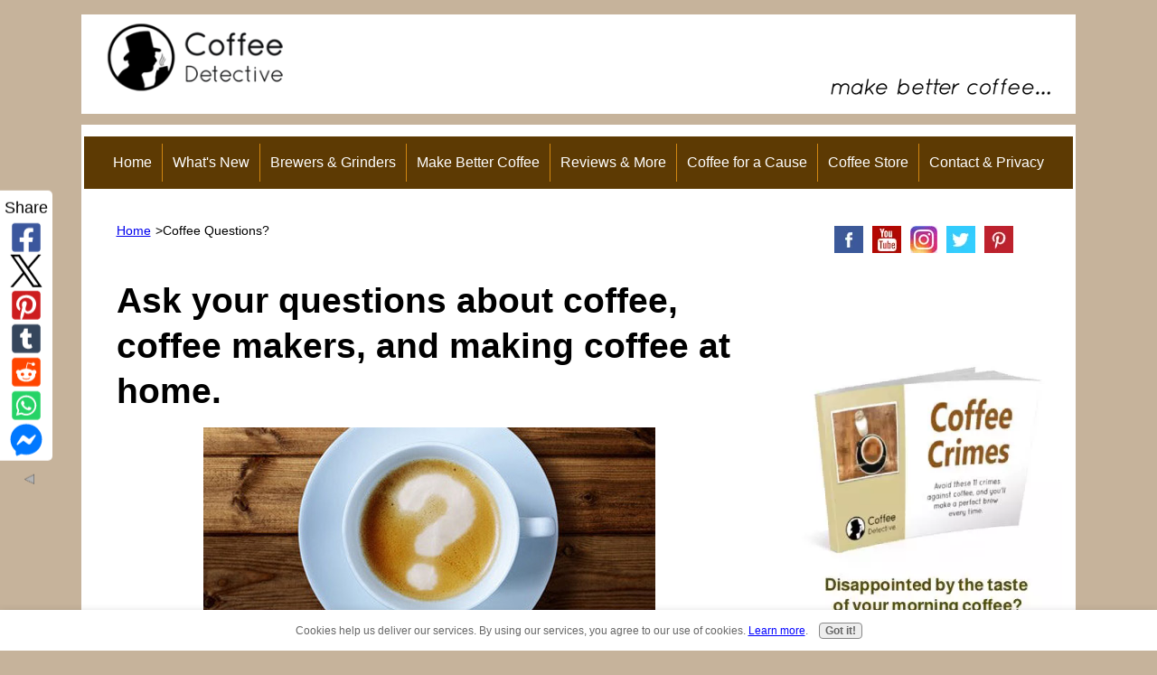

--- FILE ---
content_type: text/html; charset=UTF-8
request_url: https://www.coffeedetective.com/questions-about-coffee.html
body_size: 33968
content:
<!DOCTYPE HTML>
<html>
<head><meta http-equiv="content-type" content="text/html; charset=UTF-8"><title>Questions about coffee or how to make coffee? Ask them here...</title><meta name="description" content="If you have any questions about coffee, how to make it, or which coffee maker to choose...ask your question here."><meta id="viewport" name="viewport" content="width=device-width, initial-scale=1">
<link href="/sd/support-files/A.style.css.pagespeed.cf.Eg5EDlibom.css" rel="stylesheet" type="text/css">
<!-- start: tool_blocks.sbi_html_head -->
<!-- Global site tag (gtag.js) - Google Analytics -->
<script async src="https://www.googletagmanager.com/gtag/js?id=G-RFD7YX1X74"></script>
<script>window.dataLayer=window.dataLayer||[];function gtag(){dataLayer.push(arguments);}gtag('js',new Date());gtag('config','G-RFD7YX1X74');</script>
<link rel="canonical" href="https://www.coffeedetective.com/questions-about-coffee.html"/>
<link rel="alternate" type="application/rss+xml" title="RSS" href="https://www.coffeedetective.com/gourmet-coffee.xml">
<meta property="og:site_name" content="Coffee Detective"/>
<meta property="og:title" content="Questions about coffee or how to make coffee? Ask them here..."/>
<meta property="og:description" content="If you have any questions about coffee, how to make it, or which coffee maker to choose...ask your question here."/>
<meta property="og:type" content="article"/>
<meta property="og:url" content="https://www.coffeedetective.com/questions-about-coffee.html"/>
<meta property="fb:app_id" content="653468135101851"/>
<meta property="fb:admins" content="CoffeeDetective"/>
<!-- SD --><link rel="preconnect" href="https://fonts.gstatic.com/" crossorigin>
<!-- BREADCRUMBS -->
<script type="application/ld+json" id="ld-breadcrumb-trail-25840">
        {
          "@context": "https://schema.org",
          "@type": "BreadcrumbList",
          "itemListElement": [{
                "@type": "ListItem",
                "position":1,
                "name": "Home",
                "item": "https://www.coffeedetective.com/"
            },{
                "@type": "ListItem",
                "position":2,
                "name": "Coffee Questions?"
            }]
        }
    </script>
<script>var https_page=0</script>
<script src="https://www.coffeedetective.com/sd/support-files/gdprcookie.js.pagespeed.jm.JJZ5JsJxE1.js" async defer></script><!-- end: tool_blocks.sbi_html_head -->
<!-- start: shared_blocks.97286814#end-of-head -->
<!-- Replaced by GA Connected Service --><script>amzn_assoc_ad_type="link_enhancement_widget";amzn_assoc_tracking_id="coffeedetecti-20";amzn_assoc_linkid="M4H5AYTMR7OWPS7W";amzn_assoc_placement="";amzn_assoc_marketplace="amazon";amzn_assoc_region="US";</script>
<script src="//z-na.amazon-adsystem.com/widgets/q?ServiceVersion=20070822&Operation=GetScript&ID=OneJS&WS=1&MarketPlace=US"></script>
<script src="//z-na.amazon-adsystem.com/widgets/onejs?MarketPlace=US&adInstanceId=c7d5268d-9d32-4555-8eef-7c7e9f6a2a2d"></script>
<!--mediavine ad code-->
<!--MV script wrapper-->
<script async data-noptimize="1" data-cfasync="false" src="//scripts.mediavine.com/tags/coffee-detective.js"></script>
<!--MV content security policy-->
<meta http-equiv="Content-Security-Policy" content="block-all-mixed-content"/>
<!--end mediavine ad code-->
<!-- end: shared_blocks.97286814#end-of-head -->
<script>var FIX=FIX||{};</script>
</head>
<body class="responsive">
<div id="PageWrapper" class="modern">
<div id="HeaderWrapper">
<div id="Header">
<div class="Liner">
<div class="WebsiteName">
<a href="/">coffeedetective.com</a>
</div>
<!-- start: shared_blocks.97286810#top-of-header -->
<div class="" style="width: 100%; box-sizing: border-box"><div class="coffee-spacer"> </div>
<!-- start: tool_blocks.navbar.horizontal.center --><div class="ResponsiveNavWrapper">
<div class="ResponsiveNavButton"><span>Menu</span></div><div class="HorizontalNavBarCenter HorizontalNavBar HorizontalNavBarCSS ResponsiveNav"><ul class="root"><li class="li1"><a href="/">Home</a></li><li class="li1 submenu"><span class="navheader">What's New</span><ul><li class="li2"><a href="/gourmet-coffee-blog.html">Coffee Blog</a></li><li class="li2"><a href="/coffee-opinion-articles.html">Opinion Pieces</a></li></ul></li><li class="li1 submenu"><span class="navheader">Brewers & Grinders</span><ul><li class="li2"><a href="/best-coffee-makers.html">Best Coffee Makers</a></li><li class="li2"><a href="/single-cup-coffee-brewers.html">Single Cup Brewers</a></li><li class="li2"><a href="/coffee-maker-reviews.html">Top Coffee Maker Reviews</a></li><li class="li2"><a href="/burr-coffee-grinder.html">Coffee Grinders</a></li><li class="li2"><a href="/espresso-machine-for-home.html">Espresso Machines</a></li></ul></li><li class="li1 submenu"><span class="navheader">Make Better Coffee</span><ul><li class="li2"><a href="/how-to-make-coffee.html">How to Make Coffee</a></li><li class="li2"><a href="/gourmet-specialty-coffee.html">Gourmet Coffees</a></li><li class="li2"><a href="/online-coffee-store.html">Online Coffee Stores</a></li><li class="li2"><a href="/whatisespresso.html">Espresso</a></li><li class="li2"><a href="/coffee-drinks.html">Coffee Drinks Finder</a></li><li class="li2"><a href="/iced-coffee-drinks-at-home.html">Cold Coffee Drinks</a></li></ul></li><li class="li1 submenu"><span class="navheader">Reviews & More</span><ul><li class="li2"><a href="/coffee-reviews.html">Coffee Reviews</a></li><li class="li2"><a href="/questions-about-coffee.html">Coffee Questions?</a></li><li class="li2"><a href="/coffee-clubs.html">Coffee Clubs</a></li><li class="li2"><a href="/coffee-photos.html">Coffee Photos</a></li><li class="li2"><a href="/coffee-benefits.html">Coffee & Health</a></li><li class="li2"><a href="/coffee-surveys.html">Coffee Surveys</a></li></ul></li><li class="li1"><a href="/coffee-for-a-cause.html">Coffee for a Cause</a></li><li class="li1 submenu"><span class="navheader">Coffee Store</span><ul><li class="li2"><a href="/coffee-gear-store.html">Our Coffee Stores</a></li></ul></li><li class="li1 submenu"><span class="navheader">Contact & Privacy</span><ul><li class="li2"><a href="/privacy.html">Privacy</a></li><li class="li2"><a href="/contact.html">Contact</a></li><li class="li2"><a href="/nick-usborne-coffeedetective.html">About this Site</a></li></ul></li></ul></div></div>
<!-- end: tool_blocks.navbar.horizontal.center -->
</div>
<!-- end: shared_blocks.97286810#top-of-header -->
<!-- start: shared_blocks.97286801#bottom-of-header -->
<div class="" style="width: 100%; box-sizing: border-box"></div>
<!-- end: shared_blocks.97286801#bottom-of-header -->
</div><!-- end Liner -->
</div><!-- end Header -->
</div><!-- end HeaderWrapper -->
<div id="ColumnsWrapper">
<div id="ContentWrapper">
<div id="ContentColumn">
<div class="Liner">
<!-- start: shared_blocks.97286798#above-h1 -->
<div class="" style="width: 100%; box-sizing: border-box"><div class="BreadcrumbBlock BreadcrumbBlockLeft">
<!-- Breadcrumbs: Coffee Questions? --><!--  -->
<ol class="BreadcrumbTiers" id="breadcrumb-trail-25840">
<li class="BreadcrumbItem" id="breadcrumb-trail-25840.4465231"><a href="https://www.coffeedetective.com/"><span>Home</span></a></li>
<li class="BreadcrumbItem" id="breadcrumb-trail-25840.3631761"><span>Coffee Questions?</span></li></ol>
</div>
</div>
<!-- end: shared_blocks.97286798#above-h1 -->
<h1>Ask your questions about coffee, coffee makers, and making coffee at home.</h1>
<div class="ImageBlock ImageBlockCenter"><img src="https://www.coffeedetective.com/images/coffee-questions.jpg" width="500" height="225" alt="Questions about coffee." title="Questions about coffee." data-pin-media="https://www.coffeedetective.com/images/coffee-questions.jpg" style="width: 500px; height: auto"><div class="pinit">
<a data-pin-do="buttonPin" data-pin-count="beside" data-pin-save="true" href="https://pinterest.com/pin/create/button/?url=http%3A%2F%2Fwww.coffeedetective.com%2Fquestions-about-coffee.html&media=https%3A%2F%2Fwww.coffeedetective.com%2Fimages%2Fcoffee-questions.jpg&description="></a>
</div></div>
<!-- start: shared_blocks.97286818#below-h1 -->
<div class="" style="width: 100%; box-sizing: border-box"></div>
<!-- end: shared_blocks.97286818#below-h1 -->
<p>Whatever questions you may have about coffee, making coffee, coffee brewers, coffee grinders – or anything else related to enjoying your favorite brew – ask them here.</p><p>We'll do our best to answer you as quickly as we can.</p><p>If we don’t answer your question, the most likely reason is that we have answered the question before. Occasionally it’s because the question is outside the scope of this website, or of our knowledge.</p>
<h2 style="text-align: left">3 Ways to get your coffee questions answered.</h2>
<!-- start: shared_blocks.97286813#below-paragraph-1 -->
<div class="" style="width: 100%; box-sizing: border-box"></div>
<!-- end: shared_blocks.97286813#below-paragraph-1 -->
<p>First - scroll down through the full list of dozens of other questions and answers you'll find on this page<br/></p><p>Or - complete the form below where you can ask your own question.</p><p>Or - <a href="https://chat.openai.com/g/g-ctmT6E4fN-coffee-detective">Ask our AI-Powered Coffee Detective Bot</a>. (You'll need a GPT Plus account to use the bot. If you don't have that, skip the bot and scroll down to where you can ask me your question.)</p>
<div class="ImageBlock ImageBlockCenter"><a href="https://chat.openai.com/g/g-ctmT6E4fN-coffee-detective"><img src="https://www.coffeedetective.com/images/cd-bot-horizontal-ad.jpg" width="900" height="200" alt="cd gpt horizontal" title="cd gpt horizontal" data-pin-media="https://www.coffeedetective.com/images/cd-bot-horizontal-ad.jpg" style="width: 900px; height: auto"></a></div>
<!-- start: shared_blocks.187808289#A-Break -->
<br>
<!-- end: shared_blocks.187808289#A-Break -->
<!-- start: tool_blocks.c2.invitation.1811046 -->
<div id="c2_invitation_1811046" class="c2_invitation"><script src="/ssjs/c2/invitation.js"></script>
<!-- Headline -->
<h3 id="INV" align="left">Ask your question about coffee.</h3>
<p>Ask anything you like - whether it is about how to make coffee, what kind of brewer to use, or just about anything else.</p>
<form name="htmlForm2" method="post" action="/dyn/C2/SubmitInvitation" enctype="multipart/form-data" class="c2Form">
<input type="hidden" name="domain" value="coffeedetective.com">
<input type="hidden" name="invitation_id" value="1811046">
<input type="hidden" name="sbi_pagecode" value="5183255009883078">
<p class="InvSquestions"><label for="submission_title">Add a short "title" version of your question here.</label></p>
<p style="text-align:center">
<input class="titleInput" name="submission_title" value="" size="55" type="text" onFocus="SS_LDR_recaptcha(); show_submission_box('c2_invitation_1811046_submission_box', 'c2_invitation_1811046_show_hide_link'); return false;">
</p>
<p class="dividerRule"></p>
<div id="c2_invitation_1811046_submission_box" style="display:none;">
<div class="InvSquestions" style="position:relative;z-index:10;">
<label for="submission_text">Then ask your full question here.</label>
<span style="font-weight:normal;">[ <a href="#Help" onclick="document.getElementById('c2_invitation_1811046_TextHelp').style.display='block';return false;">?</a> ]</span>
<div id="c2_invitation_1811046_TextHelp" style="position: absolute; z-index: 10; left:200px; display:none; width: 275px; background-color: rgb(255, 255, 204);font-weight:normal;" class="InvShelpbox">
<table border="0" cellpadding="2">
<tr>
<td>
<p class="InvShelpT"><a href="#closehelp" class="help" onclick="document.getElementById('c2_invitation_1811046_TextHelp').style.display='none';return false;">Close Help</a></p>
<p><span class="InvShelp">Entering your question is easy. Just type!...<br><br>Your question will appear on a Web page exactly the way you enter it here. (We might so a little editing, if there are any spelling errors etc.)</span></p>
</td>
</tr>
</table>
</div>
</div>
<p style="text-align:center;">
<textarea name="submission_text" class="storyInput" cols="55" rows="30" wrap="VIRTUAL" id="c2_invitation_1811046_submission_text" onFocus="SS_LDR_recaptcha();"></textarea>
</p><p class="dividerRule"></p>
<div class="InvSquestions" style="position:relative;z-index:9;">Upload 1-4 Pictures or Graphics (optional)<span style="font-weight:normal;">[ <a href="#Help" onclick="document.getElementById('c2_invitation_1811046_PicHelp').style.display='block';return false;">?</a> ]</span>
<div id="c2_invitation_1811046_PicHelp" style="position: absolute;left:200px; z-index: 9; display:none; width: 200px; background-color: rgb(255, 255, 204);font-weight:normal;" class="InvShelpbox">
<table border="0" cellpadding="2">
<tr>
<td>
<p class="InvShelpT"><a href="#closehelp" class="help" onclick="document.getElementById('c2_invitation_1811046_PicHelp').style.display='none';return false;">Close Help</a></p>
<p><span class="InvShelp">Do you have a picture to add? Great! Click the button and find it on your computer. Then select it.<br></span></p>
</td>
</tr>
</table>
</div>
</div>
<p style="text-align:center;"><input name="submission_image_1" type="file" value=""></p>
<p style="text-align:center;">
<label for="submission_image_1_text">Add a Picture/Graphic Caption (optional)</label> &nbsp;<input name="submission_image_1_text" type="text" value="" size="30">
</p>
<p id="c2_invitation_1811046_clickForMoreImagesRow" style="text-align:center;">
<a href="#clickForMoreImagesRow" onClick="open_add_picture_box('c2_invitation_1811046_clickForMoreImagesRow', 'c2_invitation_1811046_uploadMoreImagesSection')">Click here to upload more images (optional)</a>
</p>
<div id="c2_invitation_1811046_uploadMoreImagesSection" style="display:none">
<p class="dividerRule"></p>
<p style="text-align:center;">
<input name="submission_image_2" type="file" value="">
</p>
<p style="text-align:center;">
<label for="submission_image_2_text">Add a Picture/Graphic Caption (optional)</label> &nbsp;<input name="submission_image_2_text" type="text" value="" size="30">
</p>
<p class="dividerRule"></p>
<p style="text-align:center;">
<input name="submission_image_3" type="file" value="">
</p>
<p style="text-align:center;">
<label for="submission_image_3_text">Add a Picture/Graphic Caption (optional)</label> &nbsp;<input name="submission_image_3_text" type="text" value="" size="30">
</p>
<p class="dividerRule"></p>
<p style="text-align:center;">
<input name="submission_image_4" type="file" value="">
</p>
<p style="text-align:center;">
<label for="submission_image_4_text">Add a Picture/Graphic Caption (optional)</label> &nbsp;<input name="submission_image_4_text" type="text" value="" size="30">
</p>
</div><p class="dividerRule"></p>
<p class="InvSquestions">Author Information (optional)</p>
<p class="otherText">To receive credit as the author, enter your information below.</p>
<table style="margin-right:auto; margin-left:auto;">
<tbody>
<tr>
<td><p style="text-align:right; margin:0; padding:0;" class="otherText"><label for="submission_author">Your Name</label></p></td>
<td>
<p style="margin:0; padding:0;" class="otherText">
<input name="submission_author" type="text" value="">
<span class="otherText" style="font-size:85%;">(first or full name)</span>
</p>
</td>
</tr>
<tr>
<td>
<p style="text-align:right; margin:0; padding:0;" class="otherText"><label for="submission_author_location">Your Location</label></p>
</td>
<td>
<p style="margin:0; padding:0;" class="otherText">
<input name="submission_author_location" type="text" value="">
<span class="otherText" style="font-size:85%;">(e.g., City, State, Country)</span>
</p>
</td>
</tr>
</tbody>
</table>
<p class="dividerRule"></p>
<p class="InvSquestions">Submit Your Contribution</p>
<p class="otherText" style="text-align:center;">
<ul style="list-style-type: none;">
<li><label><input class="submission_guidelines" name="submission_guidelines" value="checkbox" type="checkbox">Check box to agree to these</label> &nbsp;<a href="#here" onclick="window.open('/dyn/C2/SubmissionAgreement?domain=coffeedetective.com', 'submission_guidelines_agree', 'scrollbars=no,resizable=no,width=400,height=520')">submission guidelines</a>.</li>
<li class="gdpr_field"><label><input name="submission_gdpr_age_consent" value="1" type="checkbox">I am at least 16 years of age.</label></li>
<li class="gdpr_field"><label><input name="submission_gdpr_privacy_policy_consent" value="1" type="checkbox">I understand and accept the <a href="/privacy-policy.html" target="_blank" style="target-new: tab;">privacy policy</a>.</label></li>
<li class="gdpr_field"><label><input name="submission_gdpr_usage_consent" value="1" type="checkbox">I understand that you will display my submission on your website.</label></li>
</ul>
</p>
<script>document.localized_string_captcha_instructions='Please prove that you are a human.';document.localized_string_invitation_map={"submission_no_title":"Your submission must have a title.","submission_no_body":"Your submission body is empty.","submission_title_too_long":"Your submission title must be a maximum of 200 characters.","submission_title_no_html":"Your submission title may not contain html.","submission_body_too_long":"Your submission body must be a maximum of <b>%- submission.max_length -%</b> characters.","submission_not_accepting":"Sorry, we are not accepting any new submissions at this time for this page. Please return in a few days to add your submission.","submission_caption_too_long":"Your image caption must be a maximum of 200 characters.","submission_caption_no_html":"Your image caption may not contain html.","submission_image_file_types":"Your image must be a jpg or gif.","submission_name_too_long":"Your name must be a maximum of 200 characters.","submission_name_no_html":"Your name may not contain html.","submission_location_too_long":"Your location must be a maximum of <<LOCATION_MAX_LENGTH>> characters.","submission_cant_in_preview_mode":"This functionality not available in Preview Mode.","submission_please_check_checkbox":"Please check Submission Guidelines checkbox.","submission_captcha_required":"You must enter a word for the submission challenge graphic.","submission_gdpr_age_consent":"I am at least 16 years of age.","submission_gdpr_privacy_policy_consent":"I understand and accept the <<PRIVACY_POLICY>>.","submission_gdpr_usage_consent":"I understand that you will display my submission on your website."}
var show_hide_gdpr=function(obj){if(obj.checked){[].forEach.call(obj.form.querySelectorAll('.gdpr_field'),function(el){el.style.display='';});}else{[].forEach.call(obj.form.querySelectorAll('.gdpr_field'),function(el){el.style.display='none';});}};document.addEventListener("DOMContentLoaded",function(){[].forEach.call(document.querySelectorAll('.submission_guidelines'),function(el){el.addEventListener('click',function(e){show_hide_gdpr(el);});show_hide_gdpr(el);});});</script><!-- The following script uses document.write() to add the captcha to the page. -->
<script src="/ssjs,_fork,_foundation_DEVELOPMENT.js+ssjs,_common,_captcha_delay.js+sd,_support-files,_fix.js.pagespeed.jc.ZBrZQWcSnY.js"></script><script>eval(mod_pagespeed_vSithMchfe);</script>
<script>eval(mod_pagespeed_WD_O1qEw_a);</script><p style="text-align:center;">
<input type="submit" onclick="return save_submission(this.form);" value="Ask your question">
<br>
<span class="otherText" style="font-size:85%;">(You can preview and edit on the next page)</span>
</p>
</div><!-- End show/hide div --><div id="c2_invitation_1811046_show_hide_link"><a href='#INV' onclick="show_submission_box('c2_invitation_1811046_submission_box', 'c2_invitation_1811046_show_hide_link');">Click here to see the rest of the form and complete your submission.</a></div></form><h3 id="VisitorPages" align="left">Coffee questions other people have asked...</h3>
<p> </p>
<div id="c2_invitation_1811046_submission_block"><div class="othervisitors"><p>
<a href="/am-i-being-lied-to-about-whats-in-my-coffee.html"><b>Am I being lied to about what’s in my coffee?</b></a>&nbsp;<br/> QUESTION:
I don’t have the money to buy gourmet coffees, so I rely in Maxwell House and Folgers for my daily brew.
But it seems to me that the &hellip;</div><div class="othervisitors"><p>
<a href="/what-roast-of-coffee-is-the-strongest.html"><b>What roast of coffee is the strongest?</b></a>&nbsp;<br/> QUESTION:
Hi,
At work everyone is always complaining about how weak the coffee is. And it seems I’m the designated coffee guy, charged with &hellip;</div><div class="othervisitors"><p>
<a href="/what-is-the-purpose-of-a-spring-in-a-stove-top-percolator.html"><b>What is the purpose of a spring in a stove top percolator?</b></a>&nbsp;<br/> QUESTION:
Hi,
Hi, My stove top percolator has a spring that sits over the tube but under the basket. I saw a spring in an electric percolator &hellip;</div><div class="othervisitors"><p>
<a href="/whats-the-environmental-impact-of-using-kcups-for-making-coffee.html"><b>What's the environmental impact of using K-Cups for making coffee?</b></a>&nbsp;<br/> QUESTION:
Hi,
I use a Keurig brewer and I use it all the time. I used to have a regular drip brewer, but it just felt like a hassle. K-Cups &hellip;</div><div class="othervisitors"><p>
<a href="/what-are-the-top-reasons-for-making-coffee-with-a-french-press.html"><b>What are the top reasons for making coffee with a French press?</b></a>&nbsp;<br/> QUESTION:
Hi,
My girlfriend and I are looking to get a new coffee maker. Not single-serve, thanks. We have looked at a few high-end drip brewers. &hellip;</div><div class="othervisitors"><p>
<a href="/breville-brew-grind-bdc650bss-will-not-produce-a-good-cup-of-coffee.html"><b>Breville Brew & Grind BDC650BSS will not produce a good cup of coffee</b></a>&nbsp;<br/> QUESTION:
I recently purchased this coffee maker so I could have a great cup of coffee at home and have not been able to get the machine to make &hellip;</div><div class="othervisitors"><p>
<a href="/whats-the-best-way-to-clean-all-my-coffee-making-equipment.html"><b>What’s the best way to clean all my coffee making equipment?</b></a>&nbsp;<br/> QUESTION:
I know I should be cleaning my coffee maker every once in a while. But how, exactly?
And what about my coffee grinder, and some of &hellip;</div><div class="othervisitors"><p>
<a href="/how-do-i-know-if-the-coffee-i-buy-is-fresh.html"><b>How do I know if the coffee I buy is fresh?</b></a>&nbsp;<br/> QUESTION:
Hi. I guess I’m a bit of a newbie when it comes to making my own coffee.
One thing I have picked up is that I should use fresh coffee &hellip;</div><div class="othervisitors"><p>
<a href="/can-i-use-leftover-coffee-instead-of-water-when-making-a-new-pot.html"><b>Can I use leftover coffee instead of water when making a new pot?</b></a>&nbsp;<br/> QUESTION:
Is it OK if I decide to use the leftover coffee to brew a new pot of coffee? I would have to add some water as well, so the old coffee &hellip;</div><div class="othervisitors"><p>
<a href="/terrible-plastic-smell-and-taste-in-new-coffee-makers.html"><b>Terrible plastic smell and taste in new coffee makers.</b></a>&nbsp;<br/> QUESTION:
Every new coffee maker I’ve ever tried has an awful plastic smell when you first start brewing with it. I hate it! Is this even safe? &hellip;</div><div class="othervisitors"><p>
<a href="/does-it-matter-if-i-never-clean-my-coffee-maker.html"><b>Does it matter if I never clean my coffee maker?</b></a>&nbsp;<br/> QUESTION:
I guess I already know the answer to this. But honestly, other than rinsing the carafe at the end of each day, I’ve never washed my drip &hellip;</div><div class="othervisitors"><p>
<a href="/how-can-i-make-frothed-milk-if-i-dont-have-an-espresso-machine.html"><b>How can I make frothed milk if I don’t have an espresso machine?</b></a>&nbsp;<br/> QUESTION:
Hi, I’m a bigtime coffee drinker, and like to use the hands-on approach.
I grind my coffee beans with a hand grinder, and brew the &hellip;</div><div class="othervisitors"><p>
<a href="/only-10-dunkin-donuts-kcups-in-a-12-kcup-box-why.html"><b>Only 10 Dunkin' Donuts K-Cups in a 12 K-Cup box. Why?</b></a>&nbsp;<br/> QUESTION:
Hello Coffee Detective . . .
After fruitless searches of the Internet and of your site, I cannot find an answer to the question I &hellip;</div><div class="othervisitors"><p>
<a href="/what-is-mushroom-coffee-and-should-i-try-it.html"><b>What is mushroom coffee, and should I try it?</b></a>&nbsp;<br/> QUESTION:
Hi,
I like to take care of my health and take a few supplements each day. Recently I heard about ‘mushroom coffee’ for the first time. &hellip;</div><div class="othervisitors"><p>
<a href="/issues-with-krups-quatro-force.html"><b>Issues with Krups Quatro Force </b></a>&nbsp;<br/> QUESTION:
Hi,
Hi, I recently bought Krups Quattro Force bean to cup. We tried many different settings and beans but neither the taste nor quantity &hellip;</div><div class="othervisitors"><p>
<a href="/does-coffee-break-intermittent-fasting.html"><b>Does coffee break intermittent fasting?</b></a>&nbsp;<br/> QUESTION:
Hey, Coffee Detective
My girlfriend got me going on intermittent fasting. Not a weight loss thing, but more of a health thing.
&hellip;</div><div class="othervisitors"><p>
<a href="/kenco-100-colombian-instant-coffee-changed-taste.html"><b>Kenco 100% Colombian instant coffee changed taste</b></a>&nbsp;<br/> QUESTION:
Hi
I’ve been enjoying Kenco 100% Arabica coffee for years now and the beautiful taste and aroma is to die for!
Not now! As soon &hellip;</div><div class="othervisitors"><p>
<a href="/hamilton-beach-12-cup-percolator-doesnt-brew.html"><b>Hamilton Beach 12 Cup Percolator doesn't brew </b></a>&nbsp;<br/> QUESTION:
My Hamilton Beach percolator is 1 year old.
It used to brew dark coffee - but of late the coffee coming out is very light despite &hellip;</div><div class="othervisitors"><p>
<a href="/i-hate-it-when-people-use-my-coffee-mug.html"><b>I HATE it when people use MY coffee mug!!</b></a>&nbsp;<br/>I work in a small office, with about 15 of us using the same small kitchen area for coffee. Like everyone else, I brought my own coffee mug from home. &hellip;</div><div class="othervisitors"><p>
<a href="/how-do-i-clean-my-espresso-machine-with-no-blind-filter.html"><b>How do I clean my espresso machine with no blind filter?</b></a>&nbsp;<br/> QUESTION:
Hi,
Love the site! Please may you help with the cleaning of my espresso machine?
I have an espresso and milk frothing machine which &hellip;</div><div class="othervisitors"><p>
<a href="/coffeewater-ratio-for-my-coffee-maker.html"><b>Coffee/Water ratio for my coffee maker</b></a>&nbsp;<br/> QUESTION:
I recently bought a low-cost Mr. Coffee drip machine and noticed it requires 1 tablespoon of coffee per less than two ounces of water &hellip;</div><div class="othervisitors"><p>
<a href="/what-is-french-pressed-coffee.html"><b>What is French pressed coffee?</b></a>&nbsp;<br/> QUESTION:
Some co-workers were raving about ‘French pressed coffee’ the other day.
I wasn’t sure whether they were talking about a way to make &hellip;</div><div class="othervisitors"><p>
<a href="/how-many-cups-of-coffee-from-a-12ounce-bag-of-coffee-beans.html"><b>How many cups of coffee from a 12-ounce bag of coffee beans?</b></a>&nbsp;<br/> QUESTION:
Quick question. Maybe I should be able to work this out for myself from other places on your site. BTW – I love this site!
But can &hellip;</div><div class="othervisitors"><p>
<a href="/my-coffee-beans-look-oily-is-that-ok.html"><b>My coffee beans look oily. Is that OK?</b></a>&nbsp;<br/> QUESTION:
Just opened two bags of whole bean coffee and looking inside bag it was very obvious that the beans are wet or oily. Should I be concerned &hellip;</div><div class="othervisitors"><p><a href="#INV" onclick="show_submission_box('c2_invitation_1811046_submission_box', 'c2_invitation_1811046_show_hide_link');"><span style="font-weight:bold;font-style:italic;">Click here to write your own.</span></a></p><p>
<a href="/are-keurig-kcups-recyclable.html"><b>Are Keurig K-Cups recyclable? </b></a>&nbsp;<br/> QUESTION:
I love the convenience of making my morning coffee with a K-Cup brewer. But I’ve always been worried that K-Cups are filling our landfills &hellip;</div><div class="othervisitors"><p>
<a href="/what-is-new-orleans-style-iced-coffee.html"><b>What is New Orleans style iced coffee?</b></a>&nbsp;<br/> QUESTION:
I was listening to a cooking podcast, although it wasn’t really about coffee, and the guest mentioned that she loves New Orleans style &hellip;</div><div class="othervisitors"><p>
<a href="/the-strongest-coffee-on-the-planet.html"><b>The strongest coffee on the planet</b></a>&nbsp;<br/> QUESTION:
Good day
After repeatedly seeing the attached on my Facebook feed, I decided to leave a comment on their page on Friday along the &hellip;</div><div class="othervisitors"><p>
<a href="/why-do-i-suddenly-like-coffee.html"><b>Why do I suddenly like coffee?</b></a>&nbsp;<br/> QUESTION:
I never used to like coffee, but now I love it. I’m 22 years old and was never, ever tempted when I lived at home.
Both my parents &hellip;</div><div class="othervisitors"><p>
<a href="/different-packaging-for-dunkin-donuts-original-coffee.html"><b>Different packaging for Dunkin' Donuts Original Coffee?</b></a>&nbsp;<br/> QUESTION:
Hi! I have lived in Spain and now am in New Zealand and crave my Dunkin' Donuts Original Coffee to brew at home, especially since DD &hellip;</div><div class="othervisitors"><p>
<a href="/caribou-coffee-is-it-me-or-has-their-coffee-changed-for-the-worse.html"><b>Caribou coffee… is it me, or has their coffee changed for the worse?</b></a>&nbsp;<br/> QUESTION:
I’ve been a huge fan of Caribou coffee for so long. I’d always go out of my way to find one of their locations. Not always easy. They’re &hellip;</div><div class="othervisitors"><p>
<a href="/do-i-ingest-any-aluminum-from-nespresso-pods.html"><b>Do I ingest any aluminum from Nespresso pods?</b></a>&nbsp;<br/> QUESTION:
I own several Nespresso machines and love them, but my kids are concerned about trace amounts of aluminum that could be found in my coffee &hellip;</div><div class="othervisitors"><p>
<a href="/how-to-brew-a-larger-pot-of-coffee.html"><b>How to brew a larger pot of coffee.</b></a>&nbsp;<br/> QUESTION:
I have a Bonavita coffee maker and a Cuisinart conical burr grinder.
Currently I’m using Starbucks Sumatra beans. The problem I’m &hellip;</div><div class="othervisitors"><p>
<a href="/bag-of-home-roasted-beans-is-inflating.html"><b>Bag of home roasted beans is inflating</b></a>&nbsp;<br/>A couple days after receiving a bag of home-roasted coffee beans, the bag is inflating. It was in a sealed bag that looked free of air.
Now, it is &hellip;</div><div class="othervisitors"><p>
<a href="/vintage-percolator.html"><b>Vintage Percolator?</b></a>&nbsp;<br/>I'm interested in finding a stainless steel percolator. I'd prefer stove top, but electric suggestions would be welcome too.
My problem is that I want &hellip;</div><div class="othervisitors"><p>
<a href="/keurig-20-k400-replacement-for-my-k425.html"><b>Keurig 2.0 K400 replacement for my K425</b></a>&nbsp;<br/> QUESTION:
Ok so I have just received my third replacement in the mail yep the third one, they keep giving us the Keurig 400 which we had a Keurig &hellip;</div><div class="othervisitors"><p>
<a href="/what-happened-to-walmarts-great-value-dark-roast.html"><b>What happened to Wal-Mart's Great Value Dark Roast?</b></a>&nbsp;<br/> QUESTION:
I have purchased Great Value Dark Roast for 10+ years. It is a great tasting coffee at a great price. Recently, I have noticed that &hellip;</div><div class="othervisitors"><p>
<a href="/is-drinking-black-coffee-a-sign-of-being-aggressive.html"><b>Is drinking black coffee a sign of being aggressive?</b></a>&nbsp;<br/> QUESTION:
OK. You’ll probably think I’m crazy. But we’ve had this thing at work in the coffee room where we try to match people’s coffee preferences &hellip;</div><div class="othervisitors"><p>
<a href="/can-i-pour-brewed-coffee-though-a-paper-filter.html"><b>Can I pour brewed coffee though a paper filter?</b></a>&nbsp;<br/> QUESTION:
Hi, I have wanted an alternative to drip coffee makers because I don't like the idea of drinking anything hot that sat in plastic. I &hellip;</div><div class="othervisitors"><p>
<a href="/why-would-i-ever-want-to-join-a-coffee-club.html"><b>Why would I ever want to join a coffee club?</b></a>&nbsp;<br/> QUESTION:
I don’t get it. I keep coming across new coffee companies that are pitching a subscription-based coffee club.
You've featured some &hellip;</div><div class="othervisitors"><p>
<a href="/how-to-make-coffee-beans-more-oilysparkly.html"><b>How to make Coffee Beans more oily/sparkly</b></a>&nbsp;<br/> QUESTION:
I have a Miele coffee machine at home and I make my coffee at home with whole beans. For some reason, I seem to taste and feel the effects &hellip;</div><div class="othervisitors"><p>
<a href="/what-does-it-mean-to-have-moist-or-oily-coffee-beans.html"><b>What does it mean to have moist or oily coffee beans?</b></a>&nbsp;<br/> QUESTION:
Just opened two bags of BARISSIMO ORGANIC WHOLE BEAN COFFEE and looking inside bag it was very obvious that the beans are wet or oily; &hellip;</div><div class="othervisitors"><p>
<a href="/how-can-i-cool-my-coffee-down-quickly.html"><b>How can I cool my coffee down quickly?</b></a>&nbsp;<br/> QUESTION:
I make myself a cup of coffee in the morning and sometimes don’t have time to drink it all before I have to run ut the door to catch &hellip;</div><div class="othervisitors"><p>
<a href="/has-mcdonalds-mccafe-coffee-changed.html"><b>Has McDonalds McCafe coffee changed?</b></a>&nbsp;<br/> QUESTION:
My wife and I used Folgers for years then the taste changed. We tried several other with the same results and we're always less than &hellip;</div><div class="othervisitors"><p>
<a href="/professional-disks-in-home-tassimo.html"><b>Professional disks in home Tassimo</b></a>&nbsp;<br/> QUESTION:
I have a home Tassimo that will not brew the professional Tassimo discs. Is there a way to trick the home Tassimo into using the professional &hellip;</div><div class="othervisitors"><p>
<a href="/can-i-use-espresso-coffee-in-an-automatic-coffee-maker.html"><b>Can I use espresso coffee in an automatic coffee maker?</b></a>&nbsp;<br/> QUESTION:
Can I use espresso coffee in my automatic drip coffee maker? It is much cheaper!
ANSWER:
Amy, hi
First off, my apologies &hellip;</div><div class="othervisitors"><p>
<a href="/liquid-coffee-concentrate.html"><b>Liquid coffee concentrate</b></a>&nbsp;<br/> QUESTION:
This is about liquid coffee concentrate. The method of "steeping" grounds in cold water and allowing them to soak for from eighteen (18) &hellip;</div><div class="othervisitors"><p>
<a href="/will-using-two-coffee-filter-bags-make-coffee-thats-twice-as-strong.html"><b>Will using two coffee filter bags make coffee that's twice as strong?</b></a>&nbsp;<br/> QUESTION:
I have a co-worker that uses 2 filtered coffee bags when brewing coffee in a regular Bun drip coffee maker. She thinks that the coffee &hellip;</div><div class="othervisitors"><p>
<a href="/adding-to-and-rebrewing-used-coffee-grounds.html"><b>Adding to and re-brewing used coffee grounds.</b></a>&nbsp;<br/> QUESTION:
My mother often adds a few scoops of fresh grounds to some that she brewed a few hours ago all the way up to some from the day before. &hellip;</div><div class="othervisitors"><p>
<a href="/my-keurig-says-my-kcups-arent-usable.html"><b>My Keurig says my K-Cups aren't usable??</b></a>&nbsp;<br/> QUESTION:
I bought a K-Cup variety pack on Amazon. The vendor stated that these were compatible with a Keurig. I've tried a few and my machine &hellip;</div><div class="othervisitors"><p><a href="#INV" onclick="show_submission_box('c2_invitation_1811046_submission_box', 'c2_invitation_1811046_show_hide_link');"><span style="font-weight:bold;font-style:italic;">Click here to write your own.</span></a></p><p>
<a href="/whats-the-story-with-coffee-and-fat-loss.html"><b>What's the story with coffee and fat loss?</b></a>&nbsp;<br/> QUESTION:
I'm confused. I've been reading some contradictory advice about including coffee as part of a fat loss diet. Some people say coffee is &hellip;</div><div class="othervisitors"><p>
<a href="/making-stove-top-coffee-with-old-percolator.html"><b>Making stove top coffee with old percolator. </b></a>&nbsp;<br/> QUESTION:
Just read your very informative article on how to make coffee in an old stove top percolator...............
You answered some basic &hellip;</div><div class="othervisitors"><p>
<a href="/bonavita-bv1800-vs-bonavita-bv1900.html"><b>Bonavita BV1800 VS Bonavita BV1900?</b></a>&nbsp;<br/> QUESTION:
Bonavita BV1800 VS Bonavita BV1900? Which would you recommend? I know that your site shows Bonavita BV1800 thermal carafe. When I start &hellip;</div><div class="othervisitors"><p>
<a href="/is-there-such-as-thing-as-naturally-sweet-coffee.html"><b>Is there such as thing as naturally sweet coffee?</b></a>&nbsp;<br/> QUESTION:
I’m on a diet and am struggling with my coffee. I always add some sugar to my coffee – but that’s not part of the diet! And I just don’t &hellip;</div><div class="othervisitors"><p>
<a href="/does-putting-salt-in-coffee-make-it-less-bitter.html"><b>Does putting salt in coffee make it less bitter?</b></a>&nbsp;<br/> QUESTION:
A friend of mine swears by this. He puts a little salt in his coffee while brewing and says it makes the coffee more mellow and smoother. &hellip;</div><div class="othervisitors"><p>
<a href="/steel-replacement-parts-for-aluminum-coffee-percolator.html"><b>Steel replacement parts for aluminum coffee percolator?</b></a>&nbsp;<br/> QUESTION:
I love my stovetop, glass percolator. It not only makes delicious, rich coffee - it also makes it HOT. (I hate tepid coffee from a &hellip;</div><div class="othervisitors"><p>
<a href="/can-i-get-paper-filters-for-my-coffee-percolator.html"><b>Can I get paper filters for my coffee percolator?</b></a>&nbsp;<br/> QUESTION:
I have used my coffee percolator for years now, Decades, actually. But then I read about how you should filter your coffee through paper &hellip;</div><div class="othervisitors"><p>
<a href="/is-there-a-coffee-maker-that-makes-both-regular-coffee-and-espresso.html"><b>Is there a coffee maker that makes both regular coffee and espresso?</b></a>&nbsp;<br/> QUESTION:
There are so many coffee and espresso machines out there. And when I look at the single-serve brewers, the choices make my head spin. &hellip;</div><div class="othervisitors"><p>
<a href="/whatever-happened-to-chock-full-o-nuts.html"><b>Whatever happened to Chock Full O’ Nuts?</b></a>&nbsp;<br/> QUESTION:
Chock Full O’ Nuts used to be absolutely fantastic. It used to live up to its slogan, "Heavenly"!
It's now virtually undrinkable. &hellip;</div><div class="othervisitors"><p>
<a href="/is-it-safe-to-make-coffee-in-an-aluminum-coffee-maker.html"><b>Is it safe to make coffee in an aluminum coffee maker?</b></a>&nbsp;<br/> QUESTION:
I have a fairly old coffee percolator, and I’m pretty sure the inside basket, that holds the coffee, is made from aluminum. I also have &hellip;</div><div class="othervisitors"><p>
<a href="/is-coffee-good-for-my-roses.html"><b>Is coffee good for my roses?</b></a>&nbsp;<br/> QUESTION:
I love my rose garden and don’t like using pesticides to keep the bugs off. I have heard that scattering used coffee grounds around the &hellip;</div><div class="othervisitors"><p>
<a href="/will-i-get-dehydrated-if-i-drink-too-much-coffee.html"><b>Will I get dehydrated if I drink too much coffee?</b></a>&nbsp;<br/> QUESTION:
I remember back in school a teacher told us that drinking coffee makes you dehydrated. I took it as fact at the time. But since then &hellip;</div><div class="othervisitors"><p>
<a href="/how-come-theres-no-crema-on-my-espresso.html"><b>How come there’s no crema on my espresso?</b></a>&nbsp;<br/> QUESTION:
Dear Coffee Detective. I watched your video review of the Breville Duo Temp Pro and bought one. I’m not saying you steered me wrong or &hellip;</div><div class="othervisitors"><p>
<a href="/which-are-the-best-coffee-maker-machines.html"><b>Which are the best coffee maker machines?</b></a>&nbsp;<br/> QUESTION:
I was about to go out and buy another drip brewer, and then made the mistake of doing some research online. Oh boy…so many types of coffee &hellip;</div><div class="othervisitors"><p>
<a href="/coffee-brewer-drips-just-in-the-middle.html"><b>Coffee brewer drips just in the middle.</b></a>&nbsp;<br/> QUESTION:
We bought the highly recommended Bonavita drip coffee maker, but the coffee is sub-par. Others have also remarked on this. We've tried &hellip;</div><div class="othervisitors"><p>
<a href="/nabobs-flavour-from-around-1980.html"><b>Nabob's flavour from around 1980.</b></a>&nbsp;<br/> QUESTION:
Why did Nabob change the flavour of the many coffees they have now but, none of the new coffee flavours taste anything like the old flavour &hellip;</div><div class="othervisitors"><p>
<a href="/can-i-use-keurig-20-cups-in-other-keurig-brewers.html"><b>Can I use Keurig 2.0 Cups in other Keurig brewers?</b></a>&nbsp;<br/> QUESTION:
I just mistakenly ordered some K-cups for a Keurig 2.0. I am clearly challenged, as I have a Keurig K45 Elite.
Is there any way I &hellip;</div><div class="othervisitors"><p>
<a href="/what-is-a-flat-white-coffee.html"><b>What is a Flat White coffee?</b></a>&nbsp;<br/> QUESTION:
Hi
Recently Starbucks has started advertising Flat White Latte showing texture of milk in TV Ads.
Is that not how milk for latte &hellip;</div><div class="othervisitors"><p>
<a href="/help-with-keurig-20-and-shipping-disc-error.html"><b>Help with Keurig 2.0 and shipping disc error.</b></a>&nbsp;<br/> QUESTION:
I got a Keurig 2.0 and out of the box removed the disk before I plugged it in. I then set it up and now am getting "remove the shipping &hellip;</div><div class="othervisitors"><p>
<a href="/is-it-safe-to-keep-coffee-in-the-fridge-for-a-few-days-if-so-for-how-long.html"><b>Is it safe to keep coffee in the fridge for a few days? If so, for how long?</b></a>&nbsp;<br/> QUESTION:
I live alone, like to make a big pot of coffee at the weekend, keep it in the fridge and then reheat it a cup at a time during the week. &hellip;</div><div class="othervisitors"><p>
<a href="/whats-the-best-coffee-to-water-ratio-when-using-a-french-press.html"><b>What's the best coffee to water ratio when using a French Press?</b></a>&nbsp;<br/> QUESTION:
Hi. I guess this is a newbie question. I have been using a drip brewer for years and just know from experience how much water and ground &hellip;</div><div class="othervisitors"><p>
<a href="/are-some-brands-of-instant-coffee-better-than-others.html"><b>Are some brands of instant coffee better than others?</b></a>&nbsp;<br/> QUESTION:
My father-in-law is coming to visit from the UK and I have been warned that he likes instant coffee. Yikes! Now I have to buy some instant, &hellip;</div><div class="othervisitors"><p>
<a href="/steamed-milk-for-latte-and-or-cappuccino.html"><b>Steamed milk for latte and or cappuccino?</b></a>&nbsp;<br/> QUESTION:
Do you know of a good milk steamer for making Latte or Cappuccino's? I normally grind my beans daily to use in my French Press. However &hellip;</div><div class="othervisitors"><p>
<a href="/what-is-the-most-unknown-region-for-great-coffees.html"><b>What is the most unknown region for great Coffees?</b></a>&nbsp;<br/>As the "The Truth" I will post my knowledge of Specialty Coffees I've tried.I've spent 1000's of Dollars looking for the best Coffees on the Planet! I've &hellip;</div><div class="othervisitors"><p>
<a href="/static-shock-killed-my-keurig.html"><b>Static shock "killed" my Keurig!</b></a>&nbsp;<br/> QUESTION:
I have a K65 Special Edition, which has been working flawlessly. Last night, I came in, pulled off my jacket and reached over to the &hellip;</div><div class="othervisitors"><p><a href="#INV" onclick="show_submission_box('c2_invitation_1811046_submission_box', 'c2_invitation_1811046_show_hide_link');"><span style="font-weight:bold;font-style:italic;">Click here to write your own.</span></a></p><p>
<a href="/whats-the-value-of-this-vintage-coffee-pot.html"><b>What's the value of this vintage coffee pot?</b></a>&nbsp;<br/> QUESTION:
Hello:
Not sure you receive these kind of questions, but attached is a copy of what I think is a vintage coffee pot. I am trying &hellip;</div><div class="othervisitors"><p>
<a href="/which-is-the-smoothest-coffee.html"><b>Which is the smoothest coffee?</b></a>&nbsp;<br/> QUESTION:
For several years I've been drinking Schuil's cappuccino blend coffee then suddenly last year they changed something (although they won't &hellip;</div><div class="othervisitors"><p>
<a href="/which-is-the-best-inexpensive-coffee.html"><b>Which is the best inexpensive coffee?</b></a>&nbsp;<br/> QUESTION:
My wife and I both love good coffee. Trouble is we have a big family, with two teenage boys who love coffee too. So we can’t afford the &hellip;</div><div class="othervisitors"><p>
<a href="/why-do-most-frac-packs-contain-less-coffee-than-they-should.html"><b>Why do most frac packs contain less coffee than they should?</b></a>&nbsp;<br/> QUESTION:
The standard recommendation is for 10g per 6oz cup. K-Cups follow this rule, optionally.
When researching frack packs for my office &hellip;</div><div class="othervisitors"><p>
<a href="/are-mold-and-bacteria-growing-inside-my-coffee-maker.html"><b>Are mold and bacteria growing inside my coffee maker?</b></a>&nbsp;<br/> QUESTION:
I was talking with someone at work yesterday who said she had watched a segment on her local news station about how mold and bacteria &hellip;</div><div class="othervisitors"><p>
<a href="/whats-an-espresso-coffee-pod.html"><b>What's an espresso coffee pod?</b></a>&nbsp;<br/> QUESTION:
Mainly I'm a regular coffee drinker, but sometimes I would like to make myself an espresso or espresso drink, like a cappuccino. I feel &hellip;</div><div class="othervisitors"><p>
<a href="/what-is-the-strongest-type-of-coffee-bean.html"><b>What is the strongest type of coffee bean?</b></a>&nbsp;<br/> QUESTION:
What is the strongest type of coffee bean that will provide the boldest flavor?
ANSWER:
Interesting question! And one that &hellip;</div><div class="othervisitors"><p>
<a href="/can-i-drink-coffee-while-im-pregnant.html"><b>Can I drink coffee while I'm pregnant?</b></a>&nbsp;<br/> QUESTION:
I'm pregnant with my first baby and I want to do what's right. Not drinking alcohol is the first change I made. And I have read that &hellip;</div><div class="othervisitors"><p>
<a href="/ceramic-vs-steel-burr-coffee-grinders.html"><b>Ceramic vs Steel burr coffee grinders.</b></a>&nbsp;<br/> QUESTION:
I normally use a French Press and just yesterday bought an Aeropress. It's just my husband and I at home, but for when company comes &hellip;</div><div class="othervisitors"><p>
<a href="/why-do-coffee-store-coffees-taste-different-when-brewed-at-home.html"><b>Why do coffee store coffees taste different when brewed at home?</b></a>&nbsp;<br/> QUESTION:
There are a few different coffee chains I visit, including Dunkin Donuts and Starbucks. When I drink coffee at different locations of &hellip;</div><div class="othervisitors"><p>
<a href="/can-i-reuse-my-tassimo-tdiscs.html"><b>Can I reuse my Tassimo T-Discs?</b></a>&nbsp;<br/> QUESTION:
I have a Tassimo coffee maker and I love it. I use it to make regular coffee and also cappuccinos, lattes and even tea.
But I don’t &hellip;</div><div class="othervisitors"><p>
<a href="/flemings-steakhouse-coffee.html"><b>Fleming's Steakhouse Coffee</b></a>&nbsp;<br/> QUESTION:
I had a great cup of coffee last week at Fleming's Steakhouse. Not just great, the best coffee I've ever had. I was with a group and &hellip;</div><div class="othervisitors"><p>
<a href="/what-is-the-difference-between-arabica-coffee-and-robusta-coffee.html"><b>What is the difference between Arabica coffee and Robusta coffee?</b></a>&nbsp;<br/> QUESTION:
Hi. I’m learning about how to make decent coffee at home. At first I thought this would be easy, but it seems there is a ton to learn! &hellip;</div><div class="othervisitors"><p>
<a href="/auto-coffee-makers-first-cup-the-strongest.html"><b>Auto Coffee Makers - First Cup the Strongest?</b></a>&nbsp;<br/> QUESTION:
We've got a running discussion in our home about the first several cups of coffee that come out of our automatic coffee maker - are those &hellip;</div><div class="othervisitors"><p>
<a href="/what-is-the-origin-of-free-coffee-refills.html"><b>What is the origin of free coffee refills?</b></a>&nbsp;<br/> QUESTION:
My son and I were sitting in a local restaurant the other day having brunch when the waitress walked over with a coffee pot and asked &hellip;</div><div class="othervisitors"><p>
<a href="/more-questions-about-brewing-gourmet-coffee-at-home.html"><b>More questions about brewing gourmet coffee at home</b></a>&nbsp;<br/> QUESTION:
My husband and I have different coffee makers. He has a Bunn Coffee Machine because he likes to grind his own coffee. I have a Cuisine &hellip;</div><div class="othervisitors"><p>
<a href="/tap-water-or-inline-filter-for-my-bunn-coffee-maker.html"><b>Tap water or in-line filter for my Bunn coffee maker?</b></a>&nbsp;<br/> QUESTION:
We are moving from new york city to westchester - town of cortlandt. We make a few pots of coffee per day in our Bunn A-20 which is &hellip;</div><div class="othervisitors"><p>
<a href="/how-long-will-my-coffee-maker-last.html"><b>How long will my coffee maker last? </b></a>&nbsp;<br/> QUESTION:
Our last coffee maker died and we just bought a Mr. Coffee programmable brewer. We love it so far (being able to have coffee made when &hellip;</div><div class="othervisitors"><p>
<a href="/how-much-does-a-cup-of-coffee-cost-when-i-brew-it-at-home.html"><b>How much does a cup of coffee cost when I brew it at home?</b></a>&nbsp;<br/> QUESTION:
Like many families, we are trying to cut our costs a little. We enjoy our gourmet coffee, but want to know whether we are paying too &hellip;</div><div class="othervisitors"><p>
<a href="/why-does-liquid-coffee-creamer-coagulate-in-iced-coffee.html"><b>Why does liquid coffee creamer coagulate in iced coffee?</b></a>&nbsp;<br/> QUESTION:
I am not a big coffee drinker, but I do like iced coffee on occasion. When I brew the coffee (single serve k-cup) and put the liquid &hellip;</div><div class="othervisitors"><p>
<a href="/can-vinegar-get-coffee-stains-out.html"><b>Can vinegar get coffee stains out?</b></a>&nbsp;<br/> QUESTION:
My husband seems to have a particular talent for spilling coffee on his clothes. I generally soak the item in water and then rush it &hellip;</div><div class="othervisitors"><p>
<a href="/tall-square-vintage-mjb-coffee-can-how-much-is-it-worth.html"><b>Tall, square vintage MJB coffee can - How much is it worth?</b></a>&nbsp;<br/> QUESTION:
My grandmother had found an old coffee can that was made by MJB coffee brand, and it is very rare because I cannot find it anywhere online. &hellip;</div><div class="othervisitors"><p>
<a href="/stale-coffee-beans.html"><b>Stale coffee beans</b></a>&nbsp;<br/> QUESTION:
How do I make stale roasted coffee beans taste fresh again? I bought columbian supremo whole coffee beans from my local grocer about &hellip;</div><div class="othervisitors"><p>
<a href="/fully-immersible-fully-stainless-percolator.html"><b>Fully immersible, fully stainless percolator</b></a>&nbsp;<br/> QUESTION:
I would like to find a fully immersible percolator where all the parts that come into contact with the coffee are stainless.
I have &hellip;</div><div class="othervisitors"><p>
<a href="/are-nespresso-capsules-safe.html"><b>Are Nespresso capsules safe?</b></a>&nbsp;<br/> QUESTION:
Are the Nespresso capsules safe? They are made from aluminum with a food grade shellac coating, not sure if that is safe when hot water &hellip;</div><div class="othervisitors"><p><a href="#INV" onclick="show_submission_box('c2_invitation_1811046_submission_box', 'c2_invitation_1811046_show_hide_link');"><span style="font-weight:bold;font-style:italic;">Click here to write your own.</span></a></p><p>
<a href="/help-identifying-a-possible-antique-coffee-maker.html"><b>Help identifying a possible, antique coffee maker.</b></a>&nbsp;<br/> QUESTION:
I found this item while cleaning out my Grandma's basement. My best guess is some type of coffee maker. Does anybody know anything about &hellip;</div><div class="othervisitors"><p>
<a href="/where-have-the-arabica-coffee-beans-gone.html"><b>Where have the Arabica coffee beans gone?</b></a>&nbsp;<br/>
QUESTION:
Has there been a calamity in the supply of Arabica? Used to bry the house brand of WalMart, which was labeled "100 percent Arabica". &hellip;</div><div class="othervisitors"><p>
<a href="/did-yuban-original-medium-roast-formulation-change-its-flavor.html"><b>Did Yuban Original Medium Roast Formulation Change Its Flavor?</b></a>&nbsp;<br/>Yuban Company confirmed to me that it changed the formulation to Yuban Original.
The product label says 100% Arabica Premium Beans are still used.&hellip;</div><div class="othervisitors"><p>
<a href="/how-much-coffee-is-too-much.html"><b>How much coffee is too much?</b></a>&nbsp;<br/> QUESTION:
I have heard the latest reports about coffee and how it not only isn't bad for you, it can actually be helpful to your health. It's kinda &hellip;</div><div class="othervisitors"><p>
<a href="/who-invented-the-paper-coffee-filter.html"><b>Who invented the paper coffee filter?</b></a>&nbsp;<br/> QUESTION:
I don’t know if you have the answer to this question, and I know it’s not much to do with actually making coffee. But each time I pick &hellip;</div><div class="othervisitors"><p>
<a href="/history-of-king-brand-coffee-filters.html"><b>History of "King (brand) Coffee Filters"</b></a>&nbsp;<br/> QUESTION:
I have found an old package of King Coffee Filters, a product of the King Coffee Filter Co., Inc., Rochester 6, N.Y. They are from the &hellip;</div><div class="othervisitors"><p>
<a href="/how-much-caffeine-is-there-in-a-cup-of-coffee.html"><b>How much caffeine is there in a cup of coffee?</b></a>&nbsp;<br/> QUESTION:
Am I over caffeinated? I have no idea. But I would like to know. So can you tell me how much caffeine there is in a cup of coffee? Please? &hellip;</div><div class="othervisitors"><p>
<a href="/does-yuban-use-a-non-bean-filler.html"><b>Does Yuban use a non bean 'filler'?</b></a>&nbsp;<br/> QUESTION:
I love strong coffee. Until just recently, I've always purchased bulk beans to grind myself before brewing.
To save on grocery spending &hellip;</div><div class="othervisitors"><p>
<a href="/a-number-of-questions-and-answers-about-brewing-gourmet-coffee-at-home.html"><b>A number of questions and answers about brewing gourmet coffee at home</b></a>&nbsp;<br/> QUESTION:
We have the k-cup brewer. My husband drinks coffee - no problem. I drink tea - problem. How do we get rid of the stale coffee taste &hellip;</div><div class="othervisitors"><p>
<a href="/how-long-will-a-coffee-maker-last.html"><b>How long will a coffee maker last?</b></a>&nbsp;<br/> QUESTION:
I have a Gevalia drip coffee maker it takes literally 52 minutes to brew the whole pot. I have tried the vinegar cleaning and it takes &hellip;</div><div class="othervisitors"><p>
<a href="/do-some-coffee-makers-extract-more-caffeine-than-others.html"><b>Do some coffee makers extract more caffeine than others?</b></a>&nbsp;<br/> QUESTION:
It seems that no matter what coffee bean we buy we just can't get a buzz from our drip home brewer. (Not so when we use Lavazza coffee &hellip;</div><div class="othervisitors"><p>
<a href="/flavored-coffee-leaves-bad-taste.html"><b>Flavored coffee leaves bad taste.</b></a>&nbsp;<br/> QUESTION:
I am a new coffee drinker and am puzzled by the fact that whenever I indulge in a flavored coffee, ie: vanilla, hazelnut, etc, it leaves &hellip;</div><div class="othervisitors"><p>
<a href="/dolce-gusto-vs-keurig.html"><b>Dolce Gusto vs Keurig</b></a>&nbsp;<br/> QUESTION:
How does the Dolce Gusto compare to the Keurig?
ANSWER:
Well, as you know, both are single serve brewers. And both use proprietary &hellip;</div><div class="othervisitors"><p>
<a href="/how-long-does-packed-blended-coffee-stay-fresh.html"><b>How long does packed, blended coffee stay fresh?</b></a>&nbsp;<br/> QUESTION:
Hi,
I am getting married in February of 2011 and we have selected sealed packed blend coffee as part of our favors to our guests. &hellip;</div><div class="othervisitors"><p>
<a href="/chicory-coffee-doesnt-stain-the-pot.html"><b>Chicory coffee doesn't stain the pot?</b></a>&nbsp;<br/> QUESTION:
I am in New Orleans and we have chicory coffee. We have thermos carafes in my office. Regular coffee goes in one and chicory coffee &hellip;</div><div class="othervisitors"><p>
<a href="/espresso-blend-for-home-roasting.html"><b>Espresso Blend for Home Roasting</b></a>&nbsp;<br/> QUESTION:
We have a deLonghi Magnifica 3500 superautomatic espresso/cappuccino machine which grinds the coffee, steams/froths the milk and brews &hellip;</div><div class="othervisitors"><p>
<a href="/how-to-maintain-coffee-flavor-all-day-in-vacuum-thermos.html"><b>How to maintain coffee flavor all day in vacuum thermos</b></a>&nbsp;<br/> QUESTION:
I work long shifts at a mall kiosk with no access to a coffee maker. I need to be able to make coffee in the morning and have it hot &hellip;</div><div class="othervisitors"><p>
<a href="/coffee-maker-smells-like-bo-body-odor.html"><b>Coffee Maker smells like.. b.o. (body odor)</b></a>&nbsp;<br/> QUESTION:
OK, here's a weird one. We have a Cuisinart Thermal Carafe Coffeemaker, and I swear, every time we brew coffee, a strage smell eminates. &hellip;</div><div class="othervisitors"><p>
<a href="/can-you-tell-me-how-to-make-senseo-type-coffee-pods.html"><b>Can you tell me how to make Senseo type coffee pods?</b></a>&nbsp;<br/> QUESTION:
I have a Senseo coffee maker and, while I don’t mind buying coffee pods at the store, i would also like the option to buy my own. Is &hellip;</div><div class="othervisitors"><p>
<a href="/need-help-identifying-a-antique-coffee-maker.html"><b>Need help identifying a antique Coffee Maker</b></a>&nbsp;<br/>My mother is in search of information to a coffee maker that she has had all her life. It is a 2 or 3 part pot set not including the old fashioned powercord. &hellip;</div><div class="othervisitors"><p>
<a href="/coffee-and-stomach-trouble.html"><b>Coffee and stomach trouble.</b></a>&nbsp;<br/> QUESTION:
Sometimes when I drink coffee I make at home my stomach hurts an hour or so later. Why is that? Is the caffeine causing the trouble? &hellip;</div><div class="othervisitors"><p>
<a href="/plastic-free-coffee-maker.html"><b>Plastic free coffee maker?</b></a>&nbsp;<br/> QUESTION:
Does a 12 cup drip coffee maker exist that's not all plastic?(on the inside) I'm concerned lately about the heated water making contact &hellip;</div><div class="othervisitors"><p>
<a href="/how-many-cups-of-coffee-can-one-drink-in-a-day.html"><b>How many cups of coffee can one drink in a day?</b></a>&nbsp;<br/> QUESTION:
Is drinking more than 1 cup of coffee a day bad for one's health?? Thanks!
ANSWER:
No, it isn’t. In fact, drinking several &hellip;</div><div class="othervisitors"><p>
<a href="/how-many-times-can-i-use-the-same-kcup.html"><b>How many times can I use the same K-Cup?</b></a>&nbsp;<br/> QUESTION:
Can I re-use the same K-Cup to make multiple cups of coffee or do I need to change the K-Cup each time?
ANSWER:
K-Cups are &hellip;</div><div class="othervisitors"><p>
<a href="/what-artificial-sweetener-tastes-best-with-coffee.html"><b>What artificial sweetener tastes best with coffee?</b></a>&nbsp;<br/> QUESTION:
I've tried Splenda, Equal, and Truvia, but none taste very good in coffee. I always end up going back to good old sugar. Is there an &hellip;</div><div class="othervisitors"><p><a href="#INV" onclick="show_submission_box('c2_invitation_1811046_submission_box', 'c2_invitation_1811046_show_hide_link');"><span style="font-weight:bold;font-style:italic;">Click here to write your own.</span></a></p><p>
<a href="/how-much-sugar-in-coffee-for-movarian-love-feast.html"><b>How much sugar in coffee for Movarian Love Feast?</b></a>&nbsp;<br/> QUESTION:
How much sugar and how much cream should I use in making coffee for a Movarian Love Feast at church? They serve a bun and sweet coffee. &hellip;</div><div class="othervisitors"><p>
<a href="/melitta-mill-brew-coffeemaker.html"><b>Melitta Mill & Brew Coffeemaker</b></a>&nbsp;<br/> QUESTION:
I've had one for about 8 years and love it. Sadly it broke down a few days ago-and I can't find it on the Melitta website. Any ideas &hellip;</div><div class="othervisitors"><p>
<a href="/can-i-make-regular-coffee-with-an-espresso-machine.html"><b>Can I make regular coffee with an espresso machine?</b></a>&nbsp;<br/> QUESTION:
I was wondering if I could use my espresso machine to make a single regular cup of coffee. I have a Cuisinart EM-100C espresso maker. &hellip;</div><div class="othervisitors"><p>
<a href="/making-regular-coffee-low-acid.html"><b>Making regular coffee low acid?</b></a>&nbsp;<br/> QUESTION:
I have recently started having some stomach issues and was told my my Dr. to cut the caffeine. WHAT IS HE NUTS!
So, I was talking &hellip;</div><div class="othervisitors"><p>
<a href="/how-can-you-have-great-coffee-brewed-in-your-kitchen-all-day-long.html"><b>How can you have great coffee brewed in your kitchen all day long?</b></a>&nbsp;<br/> QUESTION:
I work at home, and I like to have a cup of coffee at intervals throughout the day. However, since it's recommended to drink brewed coffee &hellip;</div><div class="othervisitors"><p>
<a href="/grounds-in-my-coffee-autodrip.html"><b>Grounds in my Coffee - Autodrip</b></a>&nbsp;<br/> QUESTION:
Why recently have there been grounds in my coffee, my coffee maker had been working fine and now I get coffee grounds all over the top &hellip;</div><div class="othervisitors"><p>
<a href="/after-coffee-is-brewed-how-long-does-the-caffeine-stay-and-how-long-is-it-good-for.html"><b>After coffee is brewed, how long does the caffeine stay, and how long is it good for?</b></a>&nbsp;<br/> QUESTION:
I want to know how long caffeine stays in the coffee once it is brewed. I was told it last only 20min. after it is brewed. Also there &hellip;</div><div class="othervisitors"><p>
<a href="/does-coffee-stunt-your-growth.html"><b>Does coffee stunt your growth?</b></a>&nbsp;<br/> QUESTION:
My mom says I shouldn’t be drinking coffee because it will stunt my growth. I think that’s BS, but can’t find anything to show her that &hellip;</div><div class="othervisitors"><p>
<a href="/manual-single-cone-filter-or-healthy-coffee-pot-no-plastic.html"><b>Manual single cone filter or healthy coffee pot, no plastic</b></a>&nbsp;<br/> QUESTION:
I have just thrown out a broken down coffee pot and do not want plastic insides anymore (health concerns). So far I have not found an &hellip;</div><div class="othervisitors"><p>
<a href="/different-coffee-strength-preferences.html"><b>Different coffee strength preferences</b></a>&nbsp;<br/> QUESTION:
My wife and I prefer our coffee with different strength. And, since the first one up makes the coffee, one of us is always disappointed &hellip;</div><div class="othervisitors"><p>
<a href="/how-to-make-my-own-keurig-coffee-cups.html"><b>How to make my own Keurig coffee cups?</b></a>&nbsp;<br/> QUESTION:
I have a Keurig B60 coffee maker and buy boxes of K-Cups most of the time. But it can get pretty expensive. Also, there are times when &hellip;</div><div class="othervisitors"><p>
<a href="/cappuccino-what-beans.html"><b>Cappuccino - What beans?</b></a>&nbsp;<br/> QUESTION:
We have a DeLonghi EAMS3500S (Very erratic, wouldn't buy it again. However, we have spent a fair bit of money and are stuck with it). &hellip;</div><div class="othervisitors"><p>
<a href="/questions-and-answers-about-making-gourmet-coffee.html"><b>Questions and answers about making gourmet coffee</b></a>&nbsp;<br/> QUESTION:
Is it the Machine, Coffee Beans or Barista that make the best cup of coffee?
ANSWER:
This feels like one of those trick questions &hellip;</div><div class="othervisitors"><p>
<a href="/question-about-filtering-my-espresso.html"><b>Question about filtering my espresso.</b></a>&nbsp;<br/> QUESTION:
How should I filter an espresso machine coffee drink? I know the coffee goes through a metal filter, but studies show that it is the &hellip;</div><div class="othervisitors"><p>
<a href="/coffee-maker-filter-needed.html"><b>Coffee maker filter needed?</b></a>&nbsp;<br/> QUESTION:
Does my coffee maker need a filter? It’s a Cuisinart DGB-600BC 10 Cup Grind & Brew Coffee Maker it looks like it has one built in.
&hellip;</div><div class="othervisitors"><p>
<a href="/a-debate-about-coffee-storage.html"><b>A debate about coffee storage!</b></a>&nbsp;<br/> QUESTION:
My friend and I have a long standing debate! Do Coffee Beans loose flavour rapidly if not stored in the fridge? I have recently opened &hellip;</div><div class="othervisitors"><p>
<a href="/whats-the-brand-of-coffee-with-the-highest-caffiene-content.html"><b>What's the brand of Coffee with the Highest Caffiene Content? </b></a>&nbsp;<br/> QUESTION:
What brand of coffee Folgers, Maxwell House, Chock full of Nuts, White Castle, etc., has the highest (or strongest) caffiene content? &hellip;</div><div class="othervisitors"><p>
<a href="/making-coffee-for-a-large-group.html"><b>Making coffee for a large group?</b></a>&nbsp;<br/> QUESTION:
I will be making coffee for a large group of people and hate the way coffee tastes when using a big coffee urn. Any suggestions?
&hellip;</div><div class="othervisitors"><p>
<a href="/dying-your-hair-with-coffee.html"><b>Dying your hair with coffee</b></a>&nbsp;<br/> QUESTION:
I have heard of people dying their hair with triple strength coffee and want to make my light brown hair darker but keep it natural. &hellip;</div><div class="othervisitors"><p>
<a href="/my-coffee-looks-brown.html"><b>My Coffee Looks Brown</b></a>&nbsp;<br/> QUESTION:
We brew Yuban or Folgers coffee in a Mr. Coffee brewer at work. After the coffee is brewed, it looks more brown than black--like liquid &hellip;</div><div class="othervisitors"><p>
<a href="/unique-coffee-maker.html"><b>Unique Coffee Maker</b></a>&nbsp;<br/> QUESTION:
I saw this coffee maker (well I think it's a coffee maker) at the Kitchen and bath industry show in Chicago. It's a large convention &hellip;</div><div class="othervisitors"><p>
<a href="/how-do-i-make-coffee-shots.html"><b>How do I make "coffee shots"?</b></a>&nbsp;<br/> QUESTION:
I am new to wanting to make my own coffee at home like the ones u buy from the coffee shops. I know that it takes shots I was just wondering &hellip;</div><div class="othervisitors"><p>
<a href="/where-can-i-find-fair-trade-instant-coffee-in-the-usa.html"><b>Where can I find Fair Trade instant coffee in the USA?</b></a>&nbsp;<br/> QUESTION:
I enjoy coffee, but I am by no means a connoisseur, and prefer the convenience of instant coffee over brewing or going out. But I am &hellip;</div><div class="othervisitors"><p>
<a href="/why-would-our-favorite-coffees-have-no-taste-when-using-the-keurig-my-kcup.html"><b>Why would our favorite coffees have no taste when using the Keurig My K-Cup?</b></a>&nbsp;<br/> QUESTION:
We recently purchased a mini Keurig single serving coffeemaker & a couple of My K-Cups so we can use our favorite coffees instead of &hellip;</div><div class="othervisitors"><p>
<a href="/were-can-i-buy-cuban-coffee.html"><b>Were can I buy Cuban coffee?</b></a>&nbsp;<br/> QUESTION:
Can you tell me where I can order Cuban coffee online in Canada? I live in Nova Scotia.
ANSWER:
Most Cuban coffee is grown &hellip;</div><div class="othervisitors"><p><a href="#INV" onclick="show_submission_box('c2_invitation_1811046_submission_box', 'c2_invitation_1811046_show_hide_link');"><span style="font-weight:bold;font-style:italic;">Click here to write your own.</span></a></p><p>
<a href="/coffee-filter-disk.html"><b>Coffee Filter Disk</b></a>&nbsp;<br/> QUESTION:
Hi,
Back in the early 70's, my mom made percolated coffee using a coffee filter disk that was already filled and ready to pop in the &hellip;</div><div class="othervisitors"><p>
<a href="/buying-berries-or-dryprocessed-coffee-beans-in-montreal.html"><b>Buying berries or dry-processed coffee beans in Montreal</b></a>&nbsp;<br/> QUESTION:
I live in Montreal and would like to obtain beans that have not been wet processed or gone through fermentation.
Is there any place &hellip;</div><div class="othervisitors"><p>
<a href="/why-does-coffee-taste-bad-in-a-100-cup-coffee-maker.html"><b>Why does coffee taste bad in a 100 cup coffee maker?</b></a>&nbsp;<br/> QUESTION:
What can be done to make coffee taste better in a 100 cup maker?
ANSWER:
A couple of things jump to mind.
First, someone &hellip;</div><div class="othervisitors"><p>
<a href="/have-you-tried-community-coffee-from-new-orleans.html"><b>Have you tried Community Coffee from New Orleans?</b></a>&nbsp;<br/> QUESTION:
Have you tried the blends from Community Coffee in New Orleans? My friend who brokers yachts out of Annapolis gave me some made with &hellip;</div><div class="othervisitors"><p>
<a href="/what-is-the-correct-temperature-for-serving-coffee.html"><b> What is the correct temperature for serving coffee?</b></a>&nbsp;<br/> QUESTION:
Can you tell me what is the proper temperature to serve coffee? Thanks!
ANSWER:
Coffee is best served at a temperature between &hellip;</div><p><a href="#INV" onclick="show_submission_box('c2_invitation_1811046_submission_box', 'c2_invitation_1811046_show_hide_link');"><span style="font-weight:bold;font-style:italic;">Click here to write your own.</span></a></p></div></div>
<!-- end: tool_blocks.c2.invitation.1811046 -->
<br>
<p>Recently we have started to archive older questions and answers. You can find&#xa0;<a href="https://www.coffeedetective.com/coffee-questions-2007.html">coffee questions and answers from 2007 here</a>, the&#xa0;<a href="https://www.coffeedetective.com/coffee-questions-2008.html">coffee questions archive from 2008 here</a>&#xa0;and&#xa0;<a href="https://www.coffeedetective.com/coffee-questions-2009.html">coffee questions archive from 2009 here.</a></p><p>You may also want to check out our growing compilation of&#xa0;<a href="https://www.coffeedetective.com/coffee-lovers-feedback.html">the most interesting and valuable comments</a>&#xa0;from our community of coffee lovers.</p><p><br/></p>
<p><em>About the author: Nick Usborne, aka Coffee Detective, is a writer and long-time coffee enthusiast. </em><a style="background-color: transparent;" href="https://www.coffeedetective.com/nick-usborne-coffeedetective.html"><em>Read more…</em></a><br/></p>
<!-- start: shared_blocks.187808289#A-Break -->
<br>
<!-- end: shared_blocks.187808289#A-Break -->
<!-- start: shared_blocks.97286812#above-socialize-it -->
<div class="" style="width: 100%; box-sizing: border-box"><h3>Before you go, sign up to receive the Coffee Detective Newsletter...</h3>
<p>Sign up for occasional newsletters about the best coffees and brewing equipment. Plus special updates from the Coffee Detective Coffee Store…</p>
<!-- start: tool_blocks.ezine2 -->
<div class="Ezine2 EzineLeft  EzineHorizontal">
<form action="/cgi-bin/mailout/mailmgr.cgi" method="POST" accept-charset="UTF-8">
<input type="hidden" name="list_id" value="8250">
<input type="hidden" name="action" value="subscribe">
<div class="EzineRow EzineEmailRow">
<label for="EzineEmail.4">Email</label>
<input id="EzineEmail.4" required type="email" name="email" onFocus="SS_LDR_recaptcha()">
</div><div class="EzineRow EzineGDPRAgeConsentRow">
<label for="EzineGDPRAgeConsent.4"><input id="EzineGDPRAgeConsent.4" required type="checkbox" name="gdpr_age_consent">I am at least 16 years of age.</label>
</div>
<div class="EzineRow GDPRPrivacyPolicyConsentRow">
<label for="GDPRPrivacyPolicyConsent.4"><input id="GDPRPrivacyPolicyConsent.4" required type="checkbox" name="gdpr_privacy_policy_consent">I have read and accept the <a href="https://www.coffeedetective.com/privacy-policy.html" target="_new">privacy policy</a>.</label>
</div>
<div class="EzineRow GDPRInformationPurposeRow">
<label for="GDPRInformationPurpose.4"><input id="GDPRInformationPurpose.4" required type="checkbox" name="gdpr_information_purpose">I understand that you will use my information to send me a newsletter.</label>
</div><div class="EzineRow EzineButtonRow">
<button class="EzineButton" type="submit">Subscribe</button>
</div>
</form>
</div><!-- end: tool_blocks.ezine2 -->
</div>
<!-- end: shared_blocks.97286812#above-socialize-it -->
<!-- start: shared_blocks.97286800#socialize-it -->
<div class="" style="width: 100%; box-sizing: border-box"><!-- start: tool_blocks.social_sharing -->
<div class="SocialShare SocialShareSticky SocialShareStickyLeft"><label>Share</label><a href="#" rel="noopener noreferrer" onclick="window.open('https://www.facebook.com/sharer.php?u='+ encodeURIComponent(document.location.href) +'&t=' + encodeURIComponent(document.title), 'sharer','toolbar=0,status=0,width=700,height=500,resizable=yes,scrollbars=yes');return false;" target="_blank" class="socialIcon facebook"><svg width="20" height="20" aria-hidden="true" focusable="false" data-prefix="fab" data-icon="facebook-square" role="img" xmlns="http://www.w3.org/2000/svg" viewBox="0 0 448 512"><path fill="currentColor" d="M400 32H48A48 48 0 0 0 0 80v352a48 48 0 0 0 48 48h137.25V327.69h-63V256h63v-54.64c0-62.15 37-96.48 93.67-96.48 27.14 0 55.52 4.84 55.52 4.84v61h-31.27c-30.81 0-40.42 19.12-40.42 38.73V256h68.78l-11 71.69h-57.78V480H400a48 48 0 0 0 48-48V80a48 48 0 0 0-48-48z" class=""></path></svg><span>Facebook</span></a><a href="#" rel="noopener noreferrer" onclick="window.open('https://twitter.com/intent/tweet?text=Reading%20about%20this:%20'+encodeURIComponent(document.title)+'%20-%20' + encodeURIComponent(document.location.href), 'sharer','toolbar=0,status=0,width=700,height=500,resizable=yes,scrollbars=yes');return false;" target="_blank" class="socialIcon twitter"><svg width="20" height="20" aria-hidden="true" focusable="false" data-prefix="fab" data-icon="twitter-square" role="img" viewBox="0 0 1200 1227" fill="none" xmlns="http://www.w3.org/2000/svg"><path d="M714.163 519.284L1160.89 0H1055.03L667.137 450.887L357.328 0H0L468.492 681.821L0 1226.37H105.866L515.491 750.218L842.672 1226.37H1200L714.137 519.284H714.163ZM569.165 687.828L521.697 619.934L144.011 79.6944H306.615L611.412 515.685L658.88 583.579L1055.08 1150.3H892.476L569.165 687.854V687.828Z" fill="currentColor"></path></svg><span>X</span></a><a href="#" rel="noopener noreferrer" onclick="var script = document.createElement('script');script.setAttribute('type','text/javascript');script.setAttribute('src', 'https://assets.pinterest.com/js/pinmarklet.js');document.getElementsByTagName('head')[0].appendChild(script);return false" target="_blank" class="socialIcon pinterest"><svg width="20" height="20" aria-hidden="true" focusable="false" data-prefix="fab" data-icon="pinterest-square" role="img" xmlns="http://www.w3.org/2000/svg" viewBox="0 0 448 512"><path fill="currentColor" d="M448 80v352c0 26.5-21.5 48-48 48H154.4c9.8-16.4 22.4-40 27.4-59.3 3-11.5 15.3-58.4 15.3-58.4 8 15.3 31.4 28.2 56.3 28.2 74.1 0 127.4-68.1 127.4-152.7 0-81.1-66.2-141.8-151.4-141.8-106 0-162.2 71.1-162.2 148.6 0 36 19.2 80.8 49.8 95.1 4.7 2.2 7.1 1.2 8.2-3.3.8-3.4 5-20.1 6.8-27.8.6-2.5.3-4.6-1.7-7-10.1-12.3-18.3-34.9-18.3-56 0-54.2 41-106.6 110.9-106.6 60.3 0 102.6 41.1 102.6 99.9 0 66.4-33.5 112.4-77.2 112.4-24.1 0-42.1-19.9-36.4-44.4 6.9-29.2 20.3-60.7 20.3-81.8 0-53-75.5-45.7-75.5 25 0 21.7 7.3 36.5 7.3 36.5-31.4 132.8-36.1 134.5-29.6 192.6l2.2.8H48c-26.5 0-48-21.5-48-48V80c0-26.5 21.5-48 48-48h352c26.5 0 48 21.5 48 48z" class=""></path></svg><span>Pinterest</span></a><a href="#" rel="noopener noreferrer" onclick="window.open('https://www.tumblr.com/share/link?url='+ encodeURIComponent(document.location.href) + '&name='+ encodeURIComponent(document.title), 'sharer','toolbar=0,status=0,width=700,height=500,resizable=yes,scrollbars=yes');return false;" target="_blank" class="socialIcon tumblr"><svg width="20" height="20" aria-hidden="true" focusable="false" data-prefix="fab" data-icon="tumblr-square" role="img" xmlns="http://www.w3.org/2000/svg" viewBox="0 0 448 512"><path fill="currentColor" d="M400 32H48C21.5 32 0 53.5 0 80v352c0 26.5 21.5 48 48 48h352c26.5 0 48-21.5 48-48V80c0-26.5-21.5-48-48-48zm-82.3 364.2c-8.5 9.1-31.2 19.8-60.9 19.8-75.5 0-91.9-55.5-91.9-87.9v-90h-29.7c-3.4 0-6.2-2.8-6.2-6.2v-42.5c0-4.5 2.8-8.5 7.1-10 38.8-13.7 50.9-47.5 52.7-73.2.5-6.9 4.1-10.2 10-10.2h44.3c3.4 0 6.2 2.8 6.2 6.2v72h51.9c3.4 0 6.2 2.8 6.2 6.2v51.1c0 3.4-2.8 6.2-6.2 6.2h-52.1V321c0 21.4 14.8 33.5 42.5 22.4 3-1.2 5.6-2 8-1.4 2.2.5 3.6 2.1 4.6 4.9l13.8 40.2c1 3.2 2 6.7-.3 9.1z" class=""></path></svg><span>Tumblr</span></a><a href="#" rel="noopener noreferrer" onclick="window.open('https://reddit.com/submit?url='+ encodeURIComponent(document.location.href) + '&title=' + encodeURIComponent(document.title), 'sharer','toolbar=0,status=0,width=700,height=500,resizable=yes,scrollbars=yes');return false;" target="_blank" class="socialIcon reddit"><svg width="20" height="20" aria-hidden="true" focusable="false" data-prefix="fab" data-icon="reddit-square" role="img" xmlns="http://www.w3.org/2000/svg" viewBox="0 0 448 512"><path fill="currentColor" d="M283.2 345.5c2.7 2.7 2.7 6.8 0 9.2-24.5 24.5-93.8 24.6-118.4 0-2.7-2.4-2.7-6.5 0-9.2 2.4-2.4 6.5-2.4 8.9 0 18.7 19.2 81 19.6 100.5 0 2.4-2.3 6.6-2.3 9 0zm-91.3-53.8c0-14.9-11.9-26.8-26.5-26.8-14.9 0-26.8 11.9-26.8 26.8 0 14.6 11.9 26.5 26.8 26.5 14.6 0 26.5-11.9 26.5-26.5zm90.7-26.8c-14.6 0-26.5 11.9-26.5 26.8 0 14.6 11.9 26.5 26.5 26.5 14.9 0 26.8-11.9 26.8-26.5 0-14.9-11.9-26.8-26.8-26.8zM448 80v352c0 26.5-21.5 48-48 48H48c-26.5 0-48-21.5-48-48V80c0-26.5 21.5-48 48-48h352c26.5 0 48 21.5 48 48zm-99.7 140.6c-10.1 0-19 4.2-25.6 10.7-24.1-16.7-56.5-27.4-92.5-28.6l18.7-84.2 59.5 13.4c0 14.6 11.9 26.5 26.5 26.5 14.9 0 26.8-12.2 26.8-26.8 0-14.6-11.9-26.8-26.8-26.8-10.4 0-19.3 6.2-23.8 14.9l-65.7-14.6c-3.3-.9-6.5 1.5-7.4 4.8l-20.5 92.8c-35.7 1.5-67.8 12.2-91.9 28.9-6.5-6.8-15.8-11-25.9-11-37.5 0-49.8 50.4-15.5 67.5-1.2 5.4-1.8 11-1.8 16.7 0 56.5 63.7 102.3 141.9 102.3 78.5 0 142.2-45.8 142.2-102.3 0-5.7-.6-11.6-2.1-17 33.6-17.2 21.2-67.2-16.1-67.2z" class=""></path></svg><span>Reddit</span></a><a href="#" rel="noopener noreferrer" onclick="window.open('https://api.whatsapp.com/send?text='+encodeURIComponent(document.location.href), 'sharer','toolbar=0,status=0,width=700,height=500,resizable=yes,scrollbars=yes');return false;" target="_blank" class="socialIcon whatsapp"><svg width="20" height="20" aria-hidden="true" focusable="false" data-prefix="fab" data-icon="whatsapp-square" role="img" xmlns="http://www.w3.org/2000/svg" viewBox="0 0 448 512"><path fill="currentColor" d="M224 122.8c-72.7 0-131.8 59.1-131.9 131.8 0 24.9 7 49.2 20.2 70.1l3.1 5-13.3 48.6 49.9-13.1 4.8 2.9c20.2 12 43.4 18.4 67.1 18.4h.1c72.6 0 133.3-59.1 133.3-131.8 0-35.2-15.2-68.3-40.1-93.2-25-25-58-38.7-93.2-38.7zm77.5 188.4c-3.3 9.3-19.1 17.7-26.7 18.8-12.6 1.9-22.4.9-47.5-9.9-39.7-17.2-65.7-57.2-67.7-59.8-2-2.6-16.2-21.5-16.2-41s10.2-29.1 13.9-33.1c3.6-4 7.9-5 10.6-5 2.6 0 5.3 0 7.6.1 2.4.1 5.7-.9 8.9 6.8 3.3 7.9 11.2 27.4 12.2 29.4s1.7 4.3.3 6.9c-7.6 15.2-15.7 14.6-11.6 21.6 15.3 26.3 30.6 35.4 53.9 47.1 4 2 6.3 1.7 8.6-1 2.3-2.6 9.9-11.6 12.5-15.5 2.6-4 5.3-3.3 8.9-2 3.6 1.3 23.1 10.9 27.1 12.9s6.6 3 7.6 4.6c.9 1.9.9 9.9-2.4 19.1zM400 32H48C21.5 32 0 53.5 0 80v352c0 26.5 21.5 48 48 48h352c26.5 0 48-21.5 48-48V80c0-26.5-21.5-48-48-48zM223.9 413.2c-26.6 0-52.7-6.7-75.8-19.3L64 416l22.5-82.2c-13.9-24-21.2-51.3-21.2-79.3C65.4 167.1 136.5 96 223.9 96c42.4 0 82.2 16.5 112.2 46.5 29.9 30 47.9 69.8 47.9 112.2 0 87.4-72.7 158.5-160.1 158.5z" class=""></path></svg><span>WhatsApp</span></a><a href="#" rel="noopener noreferrer" onclick="window.open('https://www.facebook.com/dialog/send?app_id=653468135101851&link='+encodeURIComponent(document.location.href)+'&redirect_uri='+encodeURIComponent(document.location.href), 'sharer','toolbar=0,status=0,width=850,height=500,resizable=yes,scrollbars=yes');return false;" target="_blank" class="socialIcon messenger"><svg width="20" height="20" aria-hidden="true" focusable="false" data-prefix="fab" data-icon="facebook-messenger" role="img" xmlns="http://www.w3.org/2000/svg" viewBox="0 0 512 512"><path fill="currentColor" d="M256.55 8C116.52 8 8 110.34 8 248.57c0 72.3 29.71 134.78 78.07 177.94 8.35 7.51 6.63 11.86 8.05 58.23A19.92 19.92 0 0 0 122 502.31c52.91-23.3 53.59-25.14 62.56-22.7C337.85 521.8 504 423.7 504 248.57 504 110.34 396.59 8 256.55 8zm149.24 185.13l-73 115.57a37.37 37.37 0 0 1-53.91 9.93l-58.08-43.47a15 15 0 0 0-18 0l-78.37 59.44c-10.46 7.93-24.16-4.6-17.11-15.67l73-115.57a37.36 37.36 0 0 1 53.91-9.93l58.06 43.46a15 15 0 0 0 18 0l78.41-59.38c10.44-7.98 24.14 4.54 17.09 15.62z" class=""></path></svg><span>Messenger</span></a><a href="#" title="Show / Hide" onclick="this.parentNode.classList.toggle('hidden'); return false;"><img class="hideButton" alt="Show / Hide" src="[data-uri]"></a></div>
<!-- end: tool_blocks.social_sharing -->
</div>
<!-- end: shared_blocks.97286800#socialize-it -->
<!-- start: shared_blocks.97286809#below-socialize-it -->
<div class="" style="width: 100%; box-sizing: border-box"></div>
<!-- end: shared_blocks.97286809#below-socialize-it -->
</div><!-- end Liner -->
</div><!-- end ContentColumn -->
</div><!-- end ContentWrapper -->
<div id="NavWrapper">
<div id="NavColumn">
<div class="Liner">
<!-- start: shared_blocks.97286819#top-of-nav-column -->
<div class="" style="width: 100%; box-sizing: border-box"></div>
<!-- end: shared_blocks.97286819#top-of-nav-column -->
<!-- start: shared_blocks.97286815#navigation -->
<div class="" style="width: 100%; box-sizing: border-box"><div class="desktopOnly">
<!-- start: tool_blocks.navbar --><div class="Navigation"><ul><li class=""><a href="/">Home</a></li><li><h3>What's New</h3><ul><li class=""><a href="/gourmet-coffee-blog.html">Coffee Blog</a></li><li class=""><a href="/coffee-opinion-articles.html">Opinion Pieces</a></li></ul></li><li><h3>Brewers & Grinders</h3><ul><li class=""><a href="/best-coffee-makers.html">Best Coffee Makers</a></li><li class=""><a href="/single-cup-coffee-brewers.html">Single Cup Brewers</a></li><li class=""><a href="/coffee-maker-reviews.html">Top Coffee Maker Reviews</a></li><li class=""><a href="/burr-coffee-grinder.html">Coffee Grinders</a></li><li class=""><a href="/espresso-machine-for-home.html">Espresso Machines</a></li></ul></li><li><h3>Make Better Coffee</h3><ul><li class=""><a href="/how-to-make-coffee.html">How to Make Coffee</a></li><li class=""><a href="/gourmet-specialty-coffee.html">Gourmet Coffees</a></li><li class=""><a href="/online-coffee-store.html">Online Coffee Stores</a></li><li class=""><a href="/whatisespresso.html">Espresso</a></li><li class=""><a href="/coffee-drinks.html">Coffee Drinks Finder</a></li><li class=""><a href="/iced-coffee-drinks-at-home.html">Cold Coffee Drinks</a></li></ul></li><li><h3>Reviews & More</h3><ul><li class=""><a href="/coffee-reviews.html">Coffee Reviews</a></li><li class=""><a href="/questions-about-coffee.html">Coffee Questions?</a></li><li class=""><a href="/coffee-clubs.html">Coffee Clubs</a></li><li class=""><a href="/coffee-photos.html">Coffee Photos</a></li><li class=""><a href="/coffee-benefits.html">Coffee & Health</a></li><li class=""><a href="/coffee-surveys.html">Coffee Surveys</a></li></ul></li><li class=""><a href="/coffee-for-a-cause.html">Coffee for a Cause</a></li><li><h3>Coffee Store</h3><ul><li class=""><a href="/coffee-gear-store.html">Our Coffee Stores</a></li></ul></li><li><h3>Contact & Privacy</h3><ul><li class=""><a href="/privacy.html">Privacy</a></li><li class=""><a href="/contact.html">Contact</a></li><li class=""><a href="/nick-usborne-coffeedetective.html">About this Site</a></li></ul></li></ul></div>
<!-- end: tool_blocks.navbar -->
</div>
</div>
<!-- end: shared_blocks.97286815#navigation -->
<!-- start: shared_blocks.97286820#bottom-of-nav-column -->
<div class="" style="width: 100%; box-sizing: border-box"></div>
<!-- end: shared_blocks.97286820#bottom-of-nav-column -->
</div><!-- end Liner -->
</div><!-- end NavColumn -->
</div><!-- end NavWrapper -->
<div id="ExtraWrapper">
<div id="ExtraColumn">
<div class="Liner">
<!-- start: shared_blocks.97286803#top-extra-default -->
<div class="" style="width: 100%; box-sizing: border-box"><!-- start: shared_blocks.186413378#Sidebar Social Icons -->
<div class="SidebarSocial">
<div class="SidebarSocialIcons">
<a href="https://www.facebook.com/CoffeeDetective" rel="noopener" target="_blank"><img src="[data-uri]"></a>
<a href="https://www.youtube.com/user/CoffeeDetective" rel="noopener" target="_blank"><img src="[data-uri]"></a>
<a href="https://www.instagram.com/therealcoffeedetective/" rel="noopener" target="_blank"><img src="[data-uri]"></a>
<a href="https://twitter.com/coffeedetective" rel="noopener" target="_blank"><img src="[data-uri]"></a>
<a href="https://www.pinterest.com/coffeedetective/" rel="noopener" target="_blank"><img src="[data-uri]"></a>
</div>
</div>
<!-- end: shared_blocks.186413378#Sidebar Social Icons -->
<iframe src="https://duckduckgo.com/search.html?width=240&site=coffeedetective.com&prefill=Search Coffee Detective" style="overflow:hidden;margin:0;padding:0;width:298px;height:40px;" frameborder="0"></iframe>
<br>
<!-- start: shared_blocks.288311237#coffee crimes ad right -->
<div class="ImageBlock ImageBlockCenter"><a href="https://3765024817122.gumroad.com/l/coffee-crimes"><img src="https://www.coffeedetective.com/images/xcoffee-crimes-ad.jpg.pagespeed.ic.uBD8Ebz7ch.webp" width="380" height="610" alt="coffee crimes ad right column" title="coffee crimes ad right column" data-pin-media="https://www.coffeedetective.com/images/coffee-crimes-ad.jpg" style="width: 380px; height: auto"></a></div>
<!-- end: shared_blocks.288311237#coffee crimes ad right -->
<!-- start: shared_blocks.187808289#A-Break -->
<br>
<!-- end: shared_blocks.187808289#A-Break -->
</div>
<!-- end: shared_blocks.97286803#top-extra-default -->
<!-- start: shared_blocks.97286817#extra-default-nav -->
<div class="" style="width: 100%; box-sizing: border-box"></div>
<!-- end: shared_blocks.97286817#extra-default-nav -->
<!-- start: shared_blocks.97286806#bottom-extra-default -->
<div class="" style="width: 100%; box-sizing: border-box"></div>
<!-- end: shared_blocks.97286806#bottom-extra-default -->
</div><!-- end Liner -->
</div><!-- end NavColumn -->
</div><!-- end NavWrapper -->
</div><!-- end ColumnsWrapper -->
<div id="FooterWrapper">
<div id="Footer">
<div class="Liner">
<!-- start: shared_blocks.97286802#above-bottom-nav -->
<div class="" style="width: 100%; box-sizing: border-box"><!-- start: shared_blocks.292475547#Review declaration -->
<p style="text-align: center;"><span style="font-size: 15px;color: rgb(0, 0, 0);">All reviews of coffee gear are conducted by me, Nick
Usborne, after trying the equipment for at least one week.&#xa0;<br/></span><span style="color: rgb(0, 0, 0);font-size: 15px;background-color: transparent;">For all coffee the
reviews, the beans are ground and tasted by me, with help from my wife.<br/>None of
our reviews are paid for.</span></p>
<!-- end: shared_blocks.292475547#Review declaration -->
</div>
<!-- end: shared_blocks.97286802#above-bottom-nav -->
<!-- start: shared_blocks.97286805#bottom-navigation -->
<div class="" style="width: 100%; box-sizing: border-box"></div>
<!-- end: shared_blocks.97286805#bottom-navigation -->
<!-- start: shared_blocks.97286799#below-bottom-nav -->
<div class="" style="width: 100%; box-sizing: border-box"></div>
<!-- end: shared_blocks.97286799#below-bottom-nav -->
<!-- start: shared_blocks.97286804#footer -->
<div class="" style="width: 100%; box-sizing: border-box"><p><span style="color: rgb(204, 102, 51);">© Copyright 2006-2025. CoffeeDetective.com. All rights reserved.
</span><br/><span style="color: rgb(204, 102, 51);">
No reproduction permitted without permission.</span></p>
</div>
<!-- end: shared_blocks.97286804#footer -->
</div><!-- end Liner -->
</div><!-- end Footer -->
</div><!-- end FooterWrapper -->
</div><!-- end PageWrapper -->
<script>eval(mod_pagespeed_aVzIHVZD0U);</script>
<script>FIX.doEndOfBody();</script>
<script src="/sd/support-files/design.js.pagespeed.jm.wq3hSiafo4.js"></script>
<!-- start: tool_blocks.sbi_html_body_end -->
<script>var SS_PARAMS={pinterest_enabled:true,googleplus1_on_page:false,socializeit_onpage:false};</script><style>.g-recaptcha{display:inline-block}.recaptcha_wrapper{text-align:center}</style>
<script>if(typeof recaptcha_callbackings!=="undefined"){SS_PARAMS.recaptcha_callbackings=recaptcha_callbackings||[]};</script><script>(function(d,id){if(d.getElementById(id)){return;}var s=d.createElement('script');s.async=true;s.defer=true;s.src="/ssjs/ldr.js";s.id=id;d.getElementsByTagName('head')[0].appendChild(s);})(document,'_ss_ldr_script');</script><!-- end: tool_blocks.sbi_html_body_end -->
<!-- Generated at 08:29:22 29-Sep-2025 with basic_white_nce_responsive_2 v148 -->
<script async src="/ssjs/lazyload.min.js.pagespeed.jm.GZJ6y5Iztl.js"></script>
</body>
</html>
